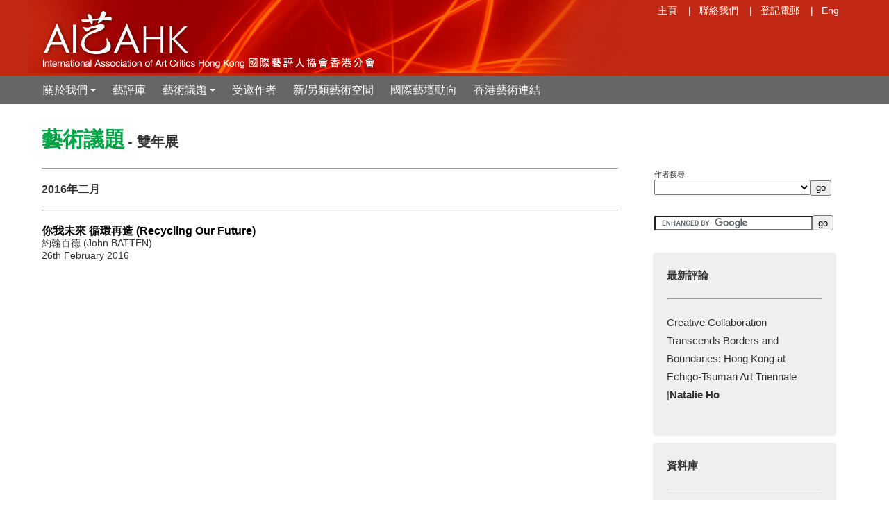

--- FILE ---
content_type: text/html
request_url: http://aicahk.org/chi/issuesArchive.asp?catid=3&yr=2016&mth=2
body_size: 14430
content:

<!DOCTYPE html>
<html lang="zh-HK">
<head>
<!-- Global site tag (gtag.js) - Google Analytics -->
<script async src="https://www.googletagmanager.com/gtag/js?id=UA-178488727-1"></script>
<script>
  window.dataLayer = window.dataLayer || [];
  function gtag(){dataLayer.push(arguments);}
  gtag('js', new Date());

  gtag('config', 'UA-178488727-1');
</script>
<meta charset="UTF-8" />
<meta name="viewport" content="width=device-width, initial-scale=1.0, minimum-scale=1.0" />
<meta http-equiv="Content-Type" content="text/html; charset=UTF-8" />

<title>International Association of Art Critics Hong Kong</title>
<link rel="stylesheet" href="/css/style.css?2020" type="text/css" media="all" />
<link rel="icon" href="/favicon.ico" type="image/x-icon"/>
<link href="/favicon.ico" rel="shortcut icon" type="image/vnd.microsoft.icon" />
<script type="text/javascript" src="/js/jquery.min.js"></script>
<script type="text/javascript" src="/js/jquery.smartmenus.js"></script>
<!-- HTML5 shim and Respond.js IE8 support of HTML5 elements and media queries -->
<!--[if lt IE 9]>
  <script src="https://oss.maxcdn.com/html5shiv/3.7.2/html5shiv.min.js"></script>
  <script src="https://oss.maxcdn.com/respond/1.4.2/respond.min.js"></script>
<![endif]-->
<style type="text/css">
	@media (min-width: 768px) {
		#main-nav {
			line-height: 0;
			text-align: center;
		}
		#main-menu {
			display: inline-block;
		}
	}
</style>

<script type="text/javascript">
$(function() {
	$('#main-menu').smartmenus({
		mainMenuSubOffsetX: -1,
		subMenusSubOffsetX: 10,
		subMenusSubOffsetY: 0
	});
	var $mainMenuState = $('#main-menu-state');
	if ($mainMenuState.length) {
		// animate mobile menu
		$mainMenuState.change(function(e) {
			var $menu = $('#main-menu');
			if (this.checked) {
				$menu.hide().slideDown(250, function() { $menu.css('display', ''); });
			} else {
				$menu.show().slideUp(250, function() { $menu.css('display', ''); });
			}
		});
		// hide mobile menu beforeunload
		$(window).bind('beforeunload unload', function() {
			if ($mainMenuState[0].checked) {
				$mainMenuState[0].click();
			}
		});
	}
	$("#keywords span").click(function(){
		$("#searchbox").focus();
		$("#searchbox").val($(this).text());
		$("#cse-search-box").submit();
	});

	// browser window scroll (in pixels) after which the "back to top" link is shown
	var offset = 250,
	//browser window scroll (in pixels) after which the "back to top" link opacity is reduced
	offset_opacity = 1200,
	//duration of the top scrolling animation (in ms)
	scroll_top_duration = 700,
	//grab the "back to top" link
	$back_to_top = $('.cd-top');
	//hide or show the "back to top" link
	$(window).scroll(function(){
		( $(this).scrollTop() > offset ) ? $back_to_top.addClass('cd-is-visible') : $back_to_top.removeClass('cd-is-visible cd-fade-out');
		if( $(this).scrollTop() > offset_opacity ) {
			$back_to_top.addClass('cd-fade-out');
		}
	});

	//smooth scroll to top
	$back_to_top.on('click', function(event){
		event.preventDefault();
		$('body,html').animate({
			scrollTop: 0 ,
			}, scroll_top_duration
		);
	});
});

function changeLang() {
	location = location.href.replace("/chi/","/eng/");
}
</script>
<script type="text/javascript">

  var _gaq = _gaq || [];
  _gaq.push(['_setAccount', 'UA-31106639-1']);
  _gaq.push(['_trackPageview']);

  (function() {
    var ga = document.createElement('script'); ga.type = 'text/javascript'; ga.async = true;
    ga.src = ('https:' == document.location.protocol ? 'https://ssl' : 'http://www') + '.google-analytics.com/ga.js';
    var s = document.getElementsByTagName('script')[0]; s.parentNode.insertBefore(ga, s);
  })();

</script>
<script type="text/javascript" src="http://w.sharethis.com/button/buttons.js"></script>
<script type="text/javascript">stLight.options({publisher: "ur-3b2c4f63-f89-1f8-a234-f1d02b9496b7"}); </script>
</head>
<body>

<div id="fb-root"></div>
<script>(function(d, s, id) {
  var js, fjs = d.getElementsByTagName(s)[0];
  if (d.getElementById(id)) return;
  js = d.createElement(s); js.id = id;
  js.src = "//connect.facebook.net/en_US/sdk.js#xfbml=1&version=v2.6";
  fjs.parentNode.insertBefore(js, fjs);
}(document, 'script', 'facebook-jssdk'));</script>

<div id="wrapper">
	<p id="skip" class="hide"><a href="#content">跳至內容</a></p>

	<div class="header">
		<div class="logo">
			<a href="index.asp"><img src="/images/top_menu_bg_Chi.png" alt="International Association of Art Critics Hong Kong" title="International Association of Art Critics Hong Kong"></a>
			<div class="topmenu">
				<ul>
					<li><a href="/chi/index.asp">主頁</a> |</li>
					<li><a href="/chi/contactus.asp">聯絡我們</a> |</li>
					<li><a href="/chi/joinus.asp">登記電郵</a> |</li>
					<li><a href="javascript:changeLang()">Eng</a></li>
				</ul>
			</div>
		</div>
	</div>


	<div class="menuwarp">
		<div id="menu">
			<nav id="main-nav" role="navigation">
				<!-- Mobile menu toggle button (hamburger/x icon) -->
				<input id="main-menu-state" type="checkbox" />
				<label class="main-menu-btn" for="main-menu-state">
				  <span class="main-menu-btn-icon"></span> Toggle main menu visibility
				</label>

				<ul id="main-menu" class="sm sm-clean">
					<li><a href="/chi/about.asp">關於我們</a>
						<ul>
							<li><a href="/chi/about.asp">關於AICAHK</a></li>
							<li><a href="/chi/news.asp">會訊</a></li>
							<li><a href="/chi/member.asp">會員簡介</a></li>
						</ul>
					</li>
					<li><a href="/chi/Reviews.asp">藝評庫</a></li>
					<li><a href="/chi/issues.asp">藝術議題</a>
						<ul>
<li><a href="/chi/issuesdetail.asp?catid=11">最新消息</a></li><li><a href="/chi/issuesdetail.asp?catid=16">過往通訊</a></li><li><a href="/chi/issuesdetail.asp?catid=3">雙年展</a></li><li><a href="/chi/issuesdetail.asp?catid=7">威尼斯雙年展</a></li><li><a href="/chi/issuesdetail.asp?catid=2">西九文化區 / M+</a></li><li><a href="/chi/issuesdetail.asp?catid=6">藝術博覽會</a></li><li><a href="/chi/issuesdetail.asp?catid=12">創作和表達自由</a></li><li><a href="/chi/issuesdetail.asp?catid=1">傘運創意</a></li><li><a href="/chi/issuesdetail.asp?catid=13">性別藝術</a></li><li><a href="/chi/issuesdetail.asp?catid=15">藝術與公義</a></li>
						</ul>
					</li>
					<li><a href="/chi/young.asp">受邀作者</a></li>
					<li><a href="/chi/space.asp">新/另類藝術空間</a></li>
					<li><a href="/chi/trends.asp">國際藝壇動向</a></li>
					<li><a href="/chi/hkas.asp">香港藝術連結</a></li>
				</ul>
			</nav>
		</div>
	</div>

	<div id="content">
		<div class="mainleft col-row-12">
			<h1 style="color: #00A646; display: inline;">藝術議題</h1>
			<!--<img src="../images/t_issue_c.jpg" width="121" height="27" style="vertical-align: bottom">-->
			<span style="font: bold 20px/30px sans-serif,arial"> - 雙年展</span>
			<hr>
			<p><span class="Bold">2016年&#20108;月</span></p> 
			<hr>

			<p><span class="Bold"><a href="issuesdetail.asp?id=637&pg=1">你我未來 循環再造 (Recycling Our Future)</a></span><br>
			<span class="content"><a href="issuesdetail.asp?id=637&pg=1">約翰百德 (John BATTEN)</a></span><br>
			<span class="date">26th February 2016</span>
			</p>
			<div class="separator"></div>

		</div>
		<div class="mainright col-row-12">
<table>
  <tr>
    <td align="left">
 <!-- <div class="fb-like" data-href="http://www.aicahk.org" data-width="60" data-layout="standard" data-action="like" data-show-faces="true" data-share="false"></div> -->
 <div class="fb-like" data-href="http://www.aicahk.org" data-width="60" data-layout="button" data-action="like" data-show-faces="false" data-share="false"></div>
 <p><br /></p>

    </td>
  </tr>
  <tr>
    <td align="left">

			<div class="soc">
				<span class='st_facebook_button' displayText='Facebook'></span>
				<span class='st_twitter_button' displayText='Tweet'></span>
				<span class='st_email_button' displayText='Email'></span>
			</div>

<br />

    </td>
  </tr>
  <tr>
    <td align="left">

			<form method="post" action="author.asp" id="searchwriter">
			作者搜尋:<br />
			<select name="name" onChange="window.location.href='/chi/author/'+this.options[this.selectedIndex].value">
			<option></option>
<option value="HelenGRACE">Helen GRACE</option><option value="vivianting">Vivian TING</option><option value="PhoebeMAN">文晶瑩</option><option value="EvaMAN">文潔華</option><option value="tinyanwong">王天仁 </option><option value="MarthaMaiHatch ">王昊絢</option><option value="ValerieCDORAN">任卓華 (Valerie C DORAN)</option><option value="gracegut">吉暝水</option><option value="danielszehinho">何思衍  (Daniel HO)</option><option value="oscarho">何慶基 (Oscar HO)</option><option value="keikeiyu">余琦琦 </option><option value="erignyinningli">李伊寧 </option><option value="ChristinaLI">李綺敏</option><option value="wentaklee">李蘊德</option><option value="HilaryBINKS">貝卉玲 (Hilary BINKS)</option><option value="YeewanKOON">官綺雲</option><option value="ChuongVO">武洪章臺</option><option value="sahraazadzoy">姚悦 (Sahra AZADZOY)</option><option value="evelynchar">查映嵐 </option><option value="DavidCLARKE">祈大衛 (David CLARKE)</option><option value="johnbatten">約翰百德 (John BATTEN)</option><option value="wendywo">胡敏儀 </option><option value="JonathanTHOMSON">唐忠信</option><option value="hoiling">海寧</option><option value="fizenyuen">袁嘉駿 </option><option value="JohnsonCHANG">張頌仁</option><option value="EddieCHEUNG">張煒森 (Eddie CHEUNG)</option><option value="GerardHENRY">敖樹克 (Gerard HENRY)</option><option value="JeffLEUNG">梁展峰</option><option value="wingshanleung">梁詠珊</option><option value="leungpo">梁寶山</option><option value="augustinemok">莫昭如 </option><option value="YingKwok">郭瑛</option><option value="TinaPANG">彭綺雲</option><option value="PhoebeWONG">黃小燕 (Phoebe WONG)</option><option value="YangYEUNG ">楊陽 (Yang YEUNG)</option><option value="wenyau">魂游</option><option value="virginialiu">劉君宇</option><option value="JessChingwaLAU ">劉清華</option><option value="vennescheng">鄭秀慧</option><option value="WinnieWingLai">黎穎</option><option value="paulserfaty">謝 暉 廷  (Paul SERFATY)</option><option value="yukyuchung">鍾玉如 </option><option value="suifongyim">嚴瑞芳 </option>
			</select><input type="submit" value="go" style="height: 22px;" />
			</form>

<br />

    </td>
  </tr>
  <tr>
    <td align="left">


			<form action="http://www.google.com/cse" id="cse-search-box" target="_blank">
			<input type="hidden" name="cx" value="007921215934356663286:vzakgznopdo" />
			<input type="hidden" name="ie" value="UTF-8" />
			<input type="text" name="q" id="searchbox" /><input type="submit" name="sa" value="go" style="height: 22px;" />
			</form>
			<script type="text/javascript" src="http://www.google.com/coop/cse/brand?form=cse-search-box&lang=en"></script>

    </td>
  </tr>
</table>
			<div class="separator"></div>
			<div class="list-box list-box2" style="text-align: left">
				<strong>最新評論</strong>
				<hr>


				<a href="issuesdetail.asp?id=964">Creative Collaboration Transcends Borders and Boundaries: Hong Kong at Echigo-Tsumari Art Triennale |<b>Natalie Ho</b></a><br><br>

			</div>
			<div class="list-box list-box2">
				<strong>資料庫</strong>
				<hr>
<div><a href="javascript:void(0)" onclick="show('Y2022')">2022</a></div><div id="Y2022" style="display: none;"><a href="issuesArchive.asp?catid=3&yr=2022&mth=2" class="style2" style="margin-left: 15px; line-height: 22px">February</a><br /></div><div><a href="javascript:void(0)" onclick="show('Y2020')">2020</a></div><div id="Y2020" style="display: none;"><a href="issuesArchive.asp?catid=3&yr=2020&mth=6" class="style2" style="margin-left: 15px; line-height: 22px">June</a><br /></div><div><a href="javascript:void(0)" onclick="show('Y2018')">2018</a></div><div id="Y2018" style="display: none;"><a href="issuesArchive.asp?catid=3&yr=2018&mth=12" class="style2" style="margin-left: 15px; line-height: 22px">December</a><br /></div><div><a href="javascript:void(0)" onclick="show('Y2016')">2016</a></div><div id="Y2016" style="display: none;"><a href="issuesArchive.asp?catid=3&yr=2016&mth=9" class="style2" style="margin-left: 15px; line-height: 22px">September</a><br /><a href="issuesArchive.asp?catid=3&yr=2016&mth=2" class="style2" style="margin-left: 15px; line-height: 22px">February</a><br /></div><div><a href="javascript:void(0)" onclick="show('Y2015')">2015</a></div><div id="Y2015" style="display: none;"><a href="issuesArchive.asp?catid=3&yr=2015&mth=12" class="style2" style="margin-left: 15px; line-height: 22px">December</a><br /></div><div><a href="javascript:void(0)" onclick="show('Y2014')">2014</a></div><div id="Y2014" style="display: none;"><a href="issuesArchive.asp?catid=3&yr=2014&mth=1" class="style2" style="margin-left: 15px; line-height: 22px">January</a><br /></div><div><a href="javascript:void(0)" onclick="show('Y2012')">2012</a></div><div id="Y2012" style="display: none;"><a href="issuesArchive.asp?catid=3&yr=2012&mth=12" class="style2" style="margin-left: 15px; line-height: 22px">December</a><br /><a href="issuesArchive.asp?catid=3&yr=2012&mth=11" class="style2" style="margin-left: 15px; line-height: 22px">November</a><br /><a href="issuesArchive.asp?catid=3&yr=2012&mth=10" class="style2" style="margin-left: 15px; line-height: 22px">October</a><br /><a href="issuesArchive.asp?catid=3&yr=2012&mth=4" class="style2" style="margin-left: 15px; line-height: 22px">April</a><br /></div>
			</div>
<script>
function show(id) {
	obj = document.getElementById(id);
	if (obj.style.display == 'none'){
		obj.style.display = 'inline';
	}else{
		obj.style.display = 'none';
	}
}
</script>
		</div>
		<div class="separator"></div>
	</div>
	<div class="footer">
		<div class="bottom">
			Copyright &copy; 2026 International Association of Art Critics Hong Kong. All rights reserved.
		</div>
	</div>
</div>
<a href="#" class="cd-top">TOP</a>
</body>
</html>


--- FILE ---
content_type: text/css
request_url: http://aicahk.org/css/style.css?2020
body_size: 24287
content:
html, body, div, span, applet, object, iframe, h1, h2, h3, h4, h5, h6, p, blockquote, pre, a, abbr, acronym, address, big, cite, code, del, dfn, em, img, ins, kbd, q, s, samp, small, strike, strong, sub, sup, tt, var, b, u, i, center, dl, dt, dd, ol, ul, li, fieldset, form, label, legend, table, caption, tbody, tfoot, thead, tr, th, td, article, aside, canvas, details, embed, figure, figcaption, footer, header, hgroup, menu, nav, output, ruby, section, summary, time, mark, audio, video {
	margin: 0;
	padding: 0;
	border: 0;
/*
	vertical-align: baseline;
*/
}
body {
	font-family: Verdana, Arial, Helvetica, sans-serif; color:#333333;
}
a { text-decoration: none; font-family: Verdana, Arial, Helvetica, sans-serif; color: #333; }
a:link, a:visited, a:active { font-family: Verdana, Arial, Helvetica, sans-serif; color: #333; }
a:hover {  text-decoration: underline; font-family: Verdana, Arial, Helvetica, sans-serif; color: #000; }
h1 {
	font-size: 30px;
	line-height: 140%;
	margin-bottom: 20px;
}
h2 {
	line-height: 130%;
	padding-bottom: 10px;
	margin-bottom: 20px;
	border-bottom: 1px solid #555;
}
h3 {
	line-height: 130%;
	margin-bottom: 20px;
}
h4 {
	line-height: 125%;
	margin-bottom: 20px;
}
h5 {
	line-height: 120%;
	margin-bottom: 20px;
}
h6 {
	line-height: 120%;
	margin-bottom: 20px;
}
hr {
	Margin: 20px auto;
}

.hide {
	left: -800px; top: -9999px; position: absolute;
}
.nodisplay {
	display: none;
}

.header { background-color: #c12915; }
.logo, #menu  { position: relative; max-width: 1200px; margin: 0 auto; }
.logo img { margin-left: -47px; }
.logo { overflow: hidden; }
.menuwarp { background-color: #666666; }
.topmenu { position: absolute; top: 5px; right: 20px; font-family: Verdana, Arial, Helvetica, sans-serif; }
.topmenu ul { list-style: none; display: inline; font-family: Verdana, Arial, Helvetica, sans-serif; }
.topmenu li { float: left; font: normal 14px/20px sans-serif,Arial; color: #fff; font-family: Verdana, Arial, Helvetica, sans-serif; }
.topmenu li a, .topmenu li a:link, .topmenu li a:visited {
	font-family: Verdana, Arial, Helvetica, sans-serif;
	color: #FFFFFF;
	text-decoration: none;
	margin: 12px;
}
.topmenu li a:hover {
	font-family: Verdana, Arial, Helvetica, sans-serif;
	color: #FFFFFF;
	text-decoration: underline;
}

#content { max-width: 1200px; margin: 30px auto; font-size: 14px; font-family: Verdana, Arial, Helvetica, sans-serif; color: #333333; text-align: justify;}
.content { max-width: 1200px; margin: 30px auto; font-size: 14px; font-family: Verdana, Arial, Helvetica, sans-serif; color: #333333; text-align: justify;}

#content123 { max-width: 1200px; margin: auto; font-size: 14px; font-family: Verdana, Arial, Helvetica, sans-serif; color: #333333; text-align: justify; overflow: hidden; }
.content123 { max-width: 1200px; margin: auto; font-size: 14px; font-family: Verdana, Arial, Helvetica, sans-serif; color: #333333; text-align: justify; overflow: hidden; }

.siteintro { 
	padding: 20px; margin-bottom: 20px; font: normal 14px/22px Verdana,Arial,Helvetica,sans-serif; text-align: justify; background-color: #efefef; 
	-webkit-border-radius: 5px;
	-moz-border-radius: 5px;
	-ms-border-radius: 5px;
	-o-border-radius: 5px;
	border-radius: 5px;
}

.mainleft { float: left; width: 830px; padding: 0 0 0 20px; }
.mainright { float: left; width: 280px; padding: 0 10px 0 50px; }

.inleft { float: left; width: 190px; padding: 0 10px; margin-bottom: 30px; }
.inright { float: left; width: 970px; padding: 0 10px; }

.separator { clear: both; height: 20px; }
#searchwriter { font: 11px Verdana,Arial,Helvetica,sans-serif; padding-top: 10px; clear: both; }
#searchwriter select { width: 225px; height: 22px; font: 14px Verdana,Arial,Helvetica,sans-serif; }
.mainright iframe, .insearch iframe { border:none; overflow:hidden; width:100px; height:21px; }
.mainright div.soc, .mainright iframe { float: left; margin: 10px 10px 0 0; }
.insearch div.soc, .insearch form, .insearch iframe { float: left; margin: 10px 10px 0 0; }
.mainright .searchcaption { display: block; }
#cse-search-box { margin-top: 10px; }


#searchbox { width: 220px; }
.list-box { 
	padding: 20px; margin: 10px 16px 0 0; font:normal 15px/26px Verdana,SimHei,Arial,Helvetica,sans-serif; background-color: #efefef; 
	-webkit-border-radius: 5px;
	-moz-border-radius: 5px;
	-ms-border-radius: 5px;
	-o-border-radius: 5px;
	border-radius: 5px;
}
#keywords span { margin: 0 10px; cursor: pointer; }
#keywords span:hover { color: #d23600; }

.photo { float: left; width: 22%; margin-right: 3%; box-shadow: 0 4px 8px 0 rgba(0, 0, 0, 0.2), 0 6px 20px 0 rgba(0, 0, 0, 0.19); }
.photo img { width: 100%; }
.desc { float: left; width: 75%; text-align: justify; }
.desc a:hover {  text-decoration: none; }
.title { font: bold 16px Verdana,SimHei,Arial,Helvetica,sans-serif; }
.intro { font: normal 12px Verdana,SimHei,Arial,Helvetica,sans-serif; color: #777; margin-bottom: 20px; }
.description { font: normal 14px Verdana,SimHei,Arial,Helvetica,sans-serif; color: #333333;}

.grid { float: left; width: 30%; margin: 1%; height: 300px; }
.gridphoto { padding-top: 60%;  }
.gridphoto img { width: 100%; }
.griddesc { width: 100%; }
.griddesc a:hover {  text-decoration: none; }
.sec { font: 12px/16px Verdana,SimHei,Arial,Helvetica,sans-serif; color: #555; }
.gridtitle { font: bold 14px/17px Verdana,SimHei,Arial,Helvetica,sans-serif; text-align: left; }
.gridintro { font: normal 12px Verdana,SimHei,Arial,Helvetica,sans-serif; color: #777; margin-bottom: 20px; text-align: left; }
.griddescription { font: normal 13px/17px Verdana,SimHei,Arial,Helvetica,sans-serif; color: #555; text-align: left; }

.inmenu, .inmenu a {
	font: normal 12px/20px Verdana,SimHei,Arial,Helvetica,sans-serif; color: #777;
}

.footer { background-color: #111; padding: 5px 0; }
.bottom  { max-width: 1140px; margin: 0 auto; text-align: right; font: normal 14px Verdana,SimHei,Arial,Helvetica,sans-serif; color: #fff; }

.orange { color: #FF6600; }
.pink { color: #FF3366; }
.green { color: #00AA44; }


.Bold {
	font-family: Verdana,SimHei,Arial,Helvetica,sans-serif;
	font-size: 16px;
	color: #333333;
	padding: 0px;
	white-space: normal;
	text-align: justify;
	font-weight: bold;
	margin: 0px;
	line-height: 18px;
}
.Bold a:link {
	color: #000000;
	text-decoration: none;
}

.Bold a:hover {
	color: #FF6600;
	text-decoration: underline;
}

.Bold a:visited {
	color: #000000;
	text-decoration: none;
}
.inright ul {
	padding-left: 30px;
}

.cd-top {
  z-index: 10000;
  display: inline-block;
  height: 60px;
  width: 60px;
  position: fixed;
  bottom: 60px;
  right: 60px;
  box-shadow: 0 0 10px rgba(0, 0, 0, 0.05);
  overflow: hidden;
  text-indent: 100%;
  white-space: nowrap;
  font-size: 0;
  background: url(../images/back-to-top-s.png) no-repeat center 50%;
  visibility: hidden;
  opacity: 0;
  -webkit-transition: opacity .3s 0s, visibility 0s .3s;
  -moz-transition: opacity .3s 0s, visibility 0s .3s;
  transition: opacity .3s 0s, visibility 0s .3s;
}
.cd-top .cd-is-visible, .cd-top .cd-fade-out, .no-touch .cd-top:hover {
  -webkit-transition: opacity .3s 0s, visibility 0s 0s;
  -moz-transition: opacity .3s 0s, visibility 0s 0s;
  transition: opacity .3s 0s, visibility 0s 0s;
}
.cd-top.cd-is-visible {
  visibility: visible;
  opacity: 1;
}
.cd-top.cd-fade-out {
  opacity: .7;
}
.no-touch .cd-top:hover {
  background-color: #e86256;
  opacity: 1;
}

@media all and (min-width: 990px){
	.insearch #searchwriter { clear: none; padding-top: 0; float: left; }
	.insearch .searchcaption { display: inline; }
	.insearch #cse-search-box { margin-top: 10px; }
	.insearch #searchwriter select { width: 225px; }
	.insearch #searchbox { width: 220px; }
}

@media all and (min-width: 990px) and (max-width:1220px){
	.col-row-12 { float: none; width: 96%; padding: 0; margin: 5px auto; }
	.mainright div, .mainright form, .mainright iframe { margin: 10px 10px 0 0; float: left; }
	#cse-search-box { margin-top: 20px; }
	.searchcaption { display: inline; }
	.list-box { margin: 10px 0 0 0; }
	.list-box div { float: none; }
	.list-box2 { width: 40%; margin-left: 1%; float: left; }
	.inleft { margin-bottom: 30px; }
}

@media all and (min-width: 768px) and (max-width:989px){
	.col-row-12 { float: none; width: 96%; padding: 0; margin: 5px auto; }
	.mainright div, .mainright form, .mainright iframe { margin: 10px 10px 0 0; float: left; }
	#cse-search-box { margin-top: 20px; }
	#searchwriter select { width: 225px; }
	#searchbox { width: 220px; }
	.searchcaption { display: inline; }
	.list-box { margin: 10px 0 0 0; }
	.list-box div { float: none; }
	.list-box2 { width: 40%; margin-left: 1%; float: left; }
	.topmenu { position: relative; background-color: #c12915; height: 22px; margin: 0 5px 0 10px; top: 0; right: 0; }
	.inleft { margin-bottom: 30px; }
	.bottom  { font-size: 10px}
	.cd-top {
		height: 50px;
		width: 50px;
		right: 50px;
		bottom: 50px;
	}
}

@media all and (max-width:767px){
	.col-row-12 { float: none; width: 96%; padding: 0; margin: 5px auto; }
	.topmenu { position: relative; background-color: #c12915; height: 22px; margin: 0 5px 0 10px; top: 0; right: 0; }
	.topmenu li { font-size: 12px; }
	#keywords { margin: 10px 0 0 0; }
	.bottom  { font-size: 12px; }
	.insearch form { float: none; }
	.inleft { margin-bottom: 30px; }
	.bottom  { font-size: 8px}
	.cd-top {
		height: 40px;
		width: 40px;
		right: 40px;
		bottom: 40px;
	}
	.grid { width: 46% }
}





/* Mobile first layout SmartMenus Core CSS (it's not recommended editing these rules)
   You need this once per page no matter how many menu trees or different themes you use.
-------------------------------------------------------------------------------------------*/

.sm{position:relative;z-index:9999;}
.sm,.sm ul,.sm li{display:block;list-style:none;margin:0;padding:0;line-height:normal;direction:ltr;text-align:left;-webkit-tap-highlight-color:rgba(0,0,0,0);}
.sm-rtl,.sm-rtl ul,.sm-rtl li{direction:rtl;text-align:right;}
.sm>li>h1,.sm>li>h2,.sm>li>h3,.sm>li>h4,.sm>li>h5,.sm>li>h6{margin:0;padding:0;}
.sm ul{display:none;}
.sm li,.sm a{position:relative;}
.sm a{display:block;}
.sm a.disabled{cursor:not-allowed;}
.sm:after{content:"\00a0";display:block;height:0;font:0px/0 serif;clear:both;visibility:hidden;overflow:hidden;}
.sm,.sm *,.sm *:before,.sm *:after{-moz-box-sizing:border-box;-webkit-box-sizing:border-box;box-sizing:border-box;}


.sm-clean {
  background: #666666;
  -webkit-border-radius: 5px;
  -moz-border-radius: 5px;
  -ms-border-radius: 5px;
  -o-border-radius: 5px;
  border-radius: 5px;
}
.sm-clean a, .sm-clean a:hover, .sm-clean a:focus, .sm-clean a:active {
  padding: 13px 10px;
  /* make room for the toggle button (sub indicator) */
  padding-right: 58px;
  color: #FFFFFF;
  font-family: "Lucida Sans Unicode", "Lucida Sans", "Lucida Grande", Verdana,SimHei,Arial,Helvetica,sans-serif;
  font-size: 16px;
  font-weight: normal;
  line-height: 17px;
  text-decoration: none;
}
.sm-clean a.current {
  color: #d23600;
}
.sm-clean a.disabled {
  color: #bbbbbb;
}
.sm-clean a span.sub-arrow {
  position: absolute;
  top: 50%;
  margin-top: -17px;
  left: auto;
  right: 4px;
  width: 34px;
  height: 34px;
  overflow: hidden;
  font: bold 14px/34px monospace !important;
  text-align: center;
  text-shadow: none;
  background: rgba(255, 255, 255, 0.5);
  -webkit-border-radius: 5px;
  -moz-border-radius: 5px;
  -ms-border-radius: 5px;
  -o-border-radius: 5px;
  border-radius: 5px;
}
.sm-clean a.highlighted span.sub-arrow:before {
  display: block;
  content: '-';
}
.sm-clean > li:first-child > a, .sm-clean > li:first-child > :not(ul) a {
  -webkit-border-radius: 5px 5px 0 0;
  -moz-border-radius: 5px 5px 0 0;
  -ms-border-radius: 5px 5px 0 0;
  -o-border-radius: 5px 5px 0 0;
  border-radius: 5px 5px 0 0;
}
.sm-clean > li:last-child > a, .sm-clean > li:last-child > *:not(ul) a, .sm-clean > li:last-child > ul,
.sm-clean > li:last-child > ul > li:last-child > a, .sm-clean > li:last-child > ul > li:last-child > *:not(ul) a, .sm-clean > li:last-child > ul > li:last-child > ul,
.sm-clean > li:last-child > ul > li:last-child > ul > li:last-child > a, .sm-clean > li:last-child > ul > li:last-child > ul > li:last-child > *:not(ul) a, .sm-clean > li:last-child > ul > li:last-child > ul > li:last-child > ul,
.sm-clean > li:last-child > ul > li:last-child > ul > li:last-child > ul > li:last-child > a, .sm-clean > li:last-child > ul > li:last-child > ul > li:last-child > ul > li:last-child > *:not(ul) a, .sm-clean > li:last-child > ul > li:last-child > ul > li:last-child > ul > li:last-child > ul,
.sm-clean > li:last-child > ul > li:last-child > ul > li:last-child > ul > li:last-child > ul > li:last-child > a, .sm-clean > li:last-child > ul > li:last-child > ul > li:last-child > ul > li:last-child > ul > li:last-child > *:not(ul) a, .sm-clean > li:last-child > ul > li:last-child > ul > li:last-child > ul > li:last-child > ul > li:last-child > ul {
  -webkit-border-radius: 0 0 5px 5px;
  -moz-border-radius: 0 0 5px 5px;
  -ms-border-radius: 0 0 5px 5px;
  -o-border-radius: 0 0 5px 5px;
  border-radius: 0 0 5px 5px;
}
.sm-clean > li:last-child > a.highlighted, .sm-clean > li:last-child > *:not(ul) a.highlighted,
.sm-clean > li:last-child > ul > li:last-child > a.highlighted, .sm-clean > li:last-child > ul > li:last-child > *:not(ul) a.highlighted,
.sm-clean > li:last-child > ul > li:last-child > ul > li:last-child > a.highlighted, .sm-clean > li:last-child > ul > li:last-child > ul > li:last-child > *:not(ul) a.highlighted,
.sm-clean > li:last-child > ul > li:last-child > ul > li:last-child > ul > li:last-child > a.highlighted, .sm-clean > li:last-child > ul > li:last-child > ul > li:last-child > ul > li:last-child > *:not(ul) a.highlighted,
.sm-clean > li:last-child > ul > li:last-child > ul > li:last-child > ul > li:last-child > ul > li:last-child > a.highlighted, .sm-clean > li:last-child > ul > li:last-child > ul > li:last-child > ul > li:last-child > ul > li:last-child > *:not(ul) a.highlighted {
  -webkit-border-radius: 0;
  -moz-border-radius: 0;
  -ms-border-radius: 0;
  -o-border-radius: 0;
  border-radius: 0;
}
.sm-clean li {
  border-top: 1px solid rgba(0, 0, 0, 0.05);
}
.sm-clean > li:first-child {
  border-top: 0;
}
.sm-clean ul {
  background: rgba(162, 162, 162, 0.1);
}
.sm-clean ul a, .sm-clean ul a:hover, .sm-clean ul a:focus, .sm-clean ul a:active {
  font-size: 14px;
  border-left: 8px solid transparent;
}
.sm-clean ul ul a,
.sm-clean ul ul a:hover,
.sm-clean ul ul a:focus,
.sm-clean ul ul a:active {
  border-left: 16px solid transparent;
}
.sm-clean ul ul ul a,
.sm-clean ul ul ul a:hover,
.sm-clean ul ul ul a:focus,
.sm-clean ul ul ul a:active {
  border-left: 24px solid transparent;
}
.sm-clean ul ul ul ul a,
.sm-clean ul ul ul ul a:hover,
.sm-clean ul ul ul ul a:focus,
.sm-clean ul ul ul ul a:active {
  border-left: 32px solid transparent;
}
.sm-clean ul ul ul ul ul a,
.sm-clean ul ul ul ul ul a:hover,
.sm-clean ul ul ul ul ul a:focus,
.sm-clean ul ul ul ul ul a:active {
  border-left: 40px solid transparent;
}

@media (min-width: 768px) {
  /* Switch to desktop layout
  -----------------------------------------------
     These transform the menu tree from
     collapsible to desktop (navbar + dropdowns)
  -----------------------------------------------*/
  /* start... (it's not recommended editing these rules) */
  .sm-clean ul {
    position: absolute;
    width: 12em;
  }

  .sm-clean li {
    float: left;
  }

  .sm-clean.sm-rtl li {
    float: right;
  }

  .sm-clean ul li, .sm-clean.sm-rtl ul li, .sm-clean.sm-vertical li {
    float: none;
  }

  .sm-clean a {
    white-space: nowrap;
  }

  .sm-clean ul a, .sm-clean.sm-vertical a {
    white-space: normal;
  }

  .sm-clean .sm-nowrap > li > a, .sm-clean .sm-nowrap > li > :not(ul) a {
    white-space: nowrap;
  }

  /* ...end */
  .sm-clean {
    padding: 0 10px;
    background: #666666;
    -webkit-border-radius: 100px;
    -moz-border-radius: 100px;
    -ms-border-radius: 100px;
    -o-border-radius: 100px;
    border-radius: 100px;
  }
  .sm-clean a, .sm-clean a:hover, .sm-clean a:focus, .sm-clean a:active, .sm-clean a.highlighted {
    padding: 12px 12px;
    color: #FFFFFF;
    -webkit-border-radius: 0 !important;
    -moz-border-radius: 0 !important;
    -ms-border-radius: 0 !important;
    -o-border-radius: 0 !important;
    border-radius: 0 !important;
  }
  .sm-clean a:hover, .sm-clean a:focus, .sm-clean a:active, .sm-clean a.highlighted {
    color: #d23600;
  }
  .sm-clean a.current {
    color: #d23600;
  }
  .sm-clean a.disabled {
    color: #bbbbbb;
  }
  .sm-clean a.has-submenu {
    padding-right: 24px;
  }
  .sm-clean a span.sub-arrow {
    top: 50%;
    margin-top: -2px;
    right: 12px;
    width: 0;
    height: 0;
    border-width: 4px;
    border-style: solid dashed dashed dashed;
    border-color: #fff transparent transparent transparent;
    background: transparent;
    -webkit-border-radius: 0;
    -moz-border-radius: 0;
    -ms-border-radius: 0;
    -o-border-radius: 0;
    border-radius: 0;
  }
  .sm-clean a.highlighted span.sub-arrow:before {
    display: none;
  }
  .sm-clean li {
    border-top: 0;
  }
  .sm-clean > li > ul:before,
  .sm-clean > li > ul:after {
    content: '';
    position: absolute;
    top: -18px;
    left: 30px;
    width: 0;
    height: 0;
    overflow: hidden;
    border-width: 9px;
    border-style: dashed dashed solid dashed;
    border-color: transparent transparent #bbbbbb transparent;
  }
  .sm-clean > li > ul:after {
    top: -16px;
    left: 31px;
    border-width: 8px;
    border-color: transparent transparent white transparent;
  }
  .sm-clean ul {
    border: 1px solid #bbbbbb;
    padding: 5px 0;
    background: white;
    -webkit-border-radius: 5px !important;
    -moz-border-radius: 5px !important;
    -ms-border-radius: 5px !important;
    -o-border-radius: 5px !important;
    border-radius: 5px !important;
    -webkit-box-shadow: 0 5px 9px rgba(0, 0, 0, 0.2);
    -moz-box-shadow: 0 5px 9px rgba(0, 0, 0, 0.2);
    box-shadow: 0 5px 9px rgba(0, 0, 0, 0.2);
  }
  .sm-clean ul a, .sm-clean ul a:hover, .sm-clean ul a:focus, .sm-clean ul a:active, .sm-clean ul a.highlighted {
    border: 0 !important;
    padding: 10px 20px;
    color: #555555;
  }
  .sm-clean ul a:hover, .sm-clean ul a:focus, .sm-clean ul a:active, .sm-clean ul a.highlighted {
    background: #eeeeee;
    color: #d23600;
  }
  .sm-clean ul a.current {
    color: #d23600;
  }
  .sm-clean ul a.disabled {
    background: white;
    color: #cccccc;
  }
  .sm-clean ul a.has-submenu {
    padding-right: 20px;
  }
  .sm-clean ul a span.sub-arrow {
    right: 8px;
    top: 50%;
    margin-top: -5px;
    border-width: 5px;
    border-style: dashed dashed dashed solid;
    border-color: transparent transparent transparent #555555;
  }
  .sm-clean span.scroll-up,
  .sm-clean span.scroll-down {
    position: absolute;
    display: none;
    visibility: hidden;
    overflow: hidden;
    background: white;
    height: 20px;
  }
  .sm-clean span.scroll-up:hover,
  .sm-clean span.scroll-down:hover {
    background: #eeeeee;
  }
  .sm-clean span.scroll-up:hover span.scroll-up-arrow, .sm-clean span.scroll-up:hover span.scroll-down-arrow {
    border-color: transparent transparent #d23600 transparent;
  }
  .sm-clean span.scroll-down:hover span.scroll-down-arrow {
    border-color: #d23600 transparent transparent transparent;
  }
  .sm-clean span.scroll-up-arrow, .sm-clean span.scroll-down-arrow {
    position: absolute;
    top: 0;
    left: 50%;
    margin-left: -6px;
    width: 0;
    height: 0;
    overflow: hidden;
    border-width: 6px;
    border-style: dashed dashed solid dashed;
    border-color: transparent transparent #555555 transparent;
  }
  .sm-clean span.scroll-down-arrow {
    top: 8px;
    border-style: solid dashed dashed dashed;
    border-color: #555555 transparent transparent transparent;
  }
  .sm-clean.sm-rtl a.has-submenu {
    padding-right: 12px;
    padding-left: 24px;
  }
  .sm-clean.sm-rtl a span.sub-arrow {
    right: auto;
    left: 12px;
  }
  .sm-clean.sm-rtl.sm-vertical a.has-submenu {
    padding: 10px 20px;
  }
  .sm-clean.sm-rtl.sm-vertical a span.sub-arrow {
    right: auto;
    left: 8px;
    border-style: dashed solid dashed dashed;
    border-color: transparent #555555 transparent transparent;
  }
  .sm-clean.sm-rtl > li > ul:before {
    left: auto;
    right: 30px;
  }
  .sm-clean.sm-rtl > li > ul:after {
    left: auto;
    right: 31px;
  }
  .sm-clean.sm-rtl ul a.has-submenu {
    padding: 10px 20px !important;
  }
  .sm-clean.sm-rtl ul a span.sub-arrow {
    right: auto;
    left: 8px;
    border-style: dashed solid dashed dashed;
    border-color: transparent #555555 transparent transparent;
  }
  .sm-clean.sm-vertical {
    padding: 10px 0;
    -webkit-border-radius: 5px;
    -moz-border-radius: 5px;
    -ms-border-radius: 5px;
    -o-border-radius: 5px;
    border-radius: 5px;
  }
  .sm-clean.sm-vertical a {
    padding: 10px 20px;
  }
  .sm-clean.sm-vertical a:hover, .sm-clean.sm-vertical a:focus, .sm-clean.sm-vertical a:active, .sm-clean.sm-vertical a.highlighted {
    background: white;
  }
  .sm-clean.sm-vertical a.disabled {
    background: #eeeeee;
  }
  .sm-clean.sm-vertical a span.sub-arrow {
    right: 8px;
    top: 50%;
    margin-top: -5px;
    border-width: 5px;
    border-style: dashed dashed dashed solid;
    border-color: transparent transparent transparent #555555;
  }
  .sm-clean.sm-vertical > li > ul:before,
  .sm-clean.sm-vertical > li > ul:after {
    display: none;
  }
  .sm-clean.sm-vertical ul a {
    padding: 10px 20px;
  }
  .sm-clean.sm-vertical ul a:hover, .sm-clean.sm-vertical ul a:focus, .sm-clean.sm-vertical ul a:active, .sm-clean.sm-vertical ul a.highlighted {
    background: #eeeeee;
  }
  .sm-clean.sm-vertical ul a.disabled {
    background: white;
  }
}




.main-menu-btn {
  position: relative;
  display: inline-block;
  width: 48px;
  height: 28px;
  text-indent: 48px;
  white-space: nowrap;
  overflow: hidden;
  cursor: pointer;
  -webkit-tap-highlight-color: rgba(0,0,0,0);
}
/* hamburger icon */
.main-menu-btn-icon, .main-menu-btn-icon:before, .main-menu-btn-icon:after {
  position: absolute;
  top: 50%;
  left: 22px;
  height: 2px;
  width: 24px;
  background: #bbb;
  -webkit-transition: all 0.25s;
  transition: all 0.25s;
}
.main-menu-btn-icon:before {
  content: '';
  top: -7px;
  left: 0;
}
.main-menu-btn-icon:after {
  content: '';
  top: 7px;
  left: 0;
}
/* x icon */
#main-menu-state:checked ~ .main-menu-btn .main-menu-btn-icon {
  height: 0;
  background: transparent;
}
#main-menu-state:checked ~ .main-menu-btn .main-menu-btn-icon:before {
  top: 0;
  -webkit-transform: rotate(-45deg);
  transform: rotate(-45deg);
}
#main-menu-state:checked ~ .main-menu-btn .main-menu-btn-icon:after {
  top: 0;
  -webkit-transform: rotate(45deg);
  transform: rotate(45deg);
}
/* hide menu state checkbox (keep it visible to screen readers) */
#main-menu-state {
  position: absolute;
  width: 1px;
  height: 1px;
  margin: -1px;
  border: 0;
  padding: 0;
  overflow: hidden;
  clip: rect(1px,1px,1px,1px);
}
/* hide the menu in mobile view */
#main-menu-state:not(:checked) ~ #main-menu {
  display: none;
}
#main-menu-state:checked ~ #main-menu {
  display: block;
}
@media (min-width: 768px) {
  /* hide the button in desktop view */
  .main-menu-btn {
    position: absolute;
    top: -99999px;
  }
  /* always show the menu in desktop view */
  #main-menu-state:not(:checked) ~ #main-menu {
    display: block;
  }
}

